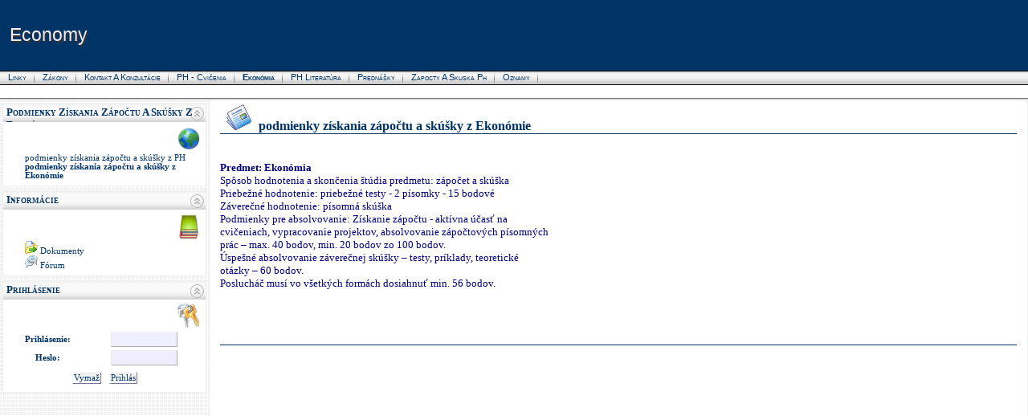

--- FILE ---
content_type: text/html; charset=UTF-8
request_url: https://www.butkaj.com/ekonomia?lng=103&id_menu=696&id_sub=&id_left=417
body_size: 4524
content:
<!DOCTYPE html PUBLIC "-//W3C//DTD XHTML 1.0 Transitional//EN" "http://www.w3.org/TR/xhtml1/DTD/xhtml1-transitional.dtd">
<html xmlns="http://www.w3.org/1999/xhtml" xml:lang="en" lang="en">
<head>
<title>Ekonómia / podmienky získania zápočtu a skúšky z Ekonómie | Economy | Butkaj.com</title>
<meta name="viewport" content="width=device-width, initial-scale=1" />
<meta http-equiv="Content-Type" content="text/html; charset=UTF-8" />
<meta http-equiv="content-language" content="sk" />
<meta name="robots" content="all" />
<meta name="robots" content="noarchive" />
<meta name="author" content="Andy Butkaj" />
<meta name="copyright" content="&copy; Copyright 1997-2026 by Andy Butkaj. All rights reserved." />
<meta name="description" content="Economy - Ekonómia podmienky získania zápočtu a skúšky z Ekonómie. Andy Butkaj's CMS, free elearning website projects, university economy and physics (mechanics, optics, electricity, vectors, nuclear, etc.), teaching online with school flash arcade daily games, mobile phone java applications, music and ringtones, videos, blogs & e-books, analytics statistics, photo galleries and image databases and much more..." />
<meta name="keywords" content="Economy, Ekonómia, podmienky získania zápočtu a skúšky z Ekonómie, Butkaj Technology, content management system, cms, elearning, website, project, university, physics, economy, optics, mechanics, electricity, static, magnetism, nuclear, vectors, flash, arcade, daily, games, mobile, phone, java, games, applications, music, ringtones, midi, taxi, conversion, analytics, consulting, statistics, e-book, photographs, pictures, images, photo, galleries, database, high tatras, vysoke tatry, dolny kubin, bratislava, videos." />
<meta name="MSSmartTagsPreventParsing" content="true" />
<link media="all" href="https://www.butkaj.com/css/3.css" type="text/css" rel="stylesheet" />
<meta property="fb:admins" content="652299832" />
<meta property="fb:app_id" content="179827935395149" />
<link rel="alternate" type="application/rss+xml" title="Butkaj.com" href="https://www.butkaj.com/rss/rss.xml" />
<link rel="shortcut icon" href="favicon.ico" />
<script type="text/javascript" src="https://www.butkaj.com/js/all.js"></script></head>
<body>
<table cellspacing="0" cellpadding="0" border="0" width="100%">
<tr><td>
<div id="header">
<div class="holder">
<div class="t">
<div id="header_name">
	        <div class="header_ad"><div id="frame" style="width:728px; height:auto;"><iframe data-aa='2391787' src='//ad.a-ads.com/2391787?size=728x90' style='width:728px; height:90px; border:0px; padding:0; overflow:hidden; background-color: transparent;'></iframe><a style="display: block; text-align: right; font-size: 12px;" id="preview-link" href="https://aads.com/campaigns/new/?source_id=2391787&source_type=ad_unit&partner=2391787">Advertise here</a></div></div>        <div id="logo"></div>
    <a href="#"><span class="shadow">Economy</span><span class="foreground">Economy</span></a>
	</div>
</div>
</div>
</div>
<form method="post" id="form_menu" action="https://www.butkaj.com/index.php">
<div id="menu">
    <ul><li><a href="https://www.butkaj.com/ekonomia?lng=103&amp;id_menu=553&amp;id_sub=&amp;id_left=" title="Odkazy na dôležité stránky">Linky</a></li><li><a href="https://www.butkaj.com/ekonomia?lng=103&amp;id_menu=554&amp;id_sub=&amp;id_left=" title="dôležité zákony na prípravu referátov a na skúšku">Zákony</a></li><li><a href="https://www.butkaj.com/ekonomia?lng=103&amp;id_menu=603&amp;id_sub=&amp;id_left=" title="Kontakt a konzultačné hodiny">Kontakt a konzultácie</a></li><li><a href="https://www.butkaj.com/ekonomia?lng=103&amp;id_menu=695&amp;id_sub=&amp;id_left=" title="témy cvičení">PH - cvičenia</a></li><li itemscope itemtype="http://data-vocabulary.org/Breadcrumb"><a href="https://www.butkaj.com/ekonomia?lng=103&amp;id_menu=696&amp;id_sub=&amp;id_left=" title="temy cvičení a referáty" class="active" itemprop="url"><span itemprop="title">Ekonómia</span></a></li><li><a href="https://www.butkaj.com/ekonomia?lng=103&amp;id_menu=699&amp;id_sub=&amp;id_left=" title="odporúčaná literatúra">PH literatúra</a></li><li><a href="https://www.butkaj.com/ekonomia?lng=103&amp;id_menu=705&amp;id_sub=&amp;id_left=" title="harmonogram prednášok">Prednášky</a></li><li><a href="https://www.butkaj.com/ekonomia?lng=103&amp;id_menu=759&amp;id_sub=&amp;id_left=" title="zapocty ph">zapocty a skuska ph</a></li><li><a href="https://www.butkaj.com/ekonomia?lng=103&amp;id_menu=791&amp;id_sub=&amp;id_left=" title="termín cvičenia">Oznamy</a></li></ul>
</div>
<div id="submenu">
    <ul><li></li>        <li>
                    </li>
    </ul>
</div><input id="lng" type="hidden" name="lng" value='103' />
<input id="css_color" type="hidden" name="css_color" value='3' />
<input id="id" type="hidden" name="id" value='174' />
<input id="sid" type="hidden" name="sid" value='' />
<input id="id_menu" type="hidden" name="id_menu" value='696' />
<input id="id_sub" type="hidden" name="id_sub" value='' />
<input id="id_left" type="hidden" name="id_left" value='417' />
<input id="s_type" type="hidden" name="s_type" value='' />
<input id="s_sub" type="hidden" name="s_sub" value='' />
<input id="sort" type="hidden" name="sort" value='' />
<input id="action" type="hidden" name="action" value='' />
<input id="panels" type="hidden" name="panels" value='a:8:{s:14:"panel_leftmenu";a:3:{i:0;s:1:"3";i:1;s:1:"0";i:2;s:1:"0";}s:12:"panel_search";a:3:{i:0;s:1:"3";i:1;s:1:"0";i:2;s:1:"0";}s:13:"panel_modules";a:3:{i:0;s:1:"3";i:1;s:1:"0";i:2;s:1:"0";}s:10:"panel_poll";a:3:{i:0;s:1:"3";i:1;s:1:"1";i:2;s:1:"0";}s:11:"panel_login";a:3:{i:0;s:1:"4";i:1;s:1:"0";i:2;s:1:"0";}s:12:"panel_logout";a:3:{i:0;s:1:"2";i:1;s:1:"0";i:2;s:1:"0";}s:14:"panel_settings";a:3:{i:0;s:1:"1";i:1;s:1:"1";i:2;s:1:"0";}s:17:"panel_description";a:3:{i:0;s:1:"3";i:1;s:1:"1";i:2;s:1:"0";}}' />
</form>
<div id="controls">
<div class='holder'>
<div class='item'>
<div class='content'>
	<div id="panel_leftmenu" class="panels"><div class="panelhead" ondblclick="toggle_show('cnt_leftmenu');setCookie('panels[' + document.getElementById('id').value + ']',document.getElementById('panels').value);" title="2x ľavým tlačítkom myši na skrytie/odokrytie panelu, alebo použite metódu pusti&amp;ťahaj na presun panelu na opačnú stranu...">
	<h3 id="panel_leftmenu_h3" class="expanded">podmienky získania zápočtu a skúšky z Ekonómie</h3>
</div>
<div id="cnt_leftmenu" style="display:inline">
<div class="panelcnt">

        <form method="post" action="https://www.butkaj.com/index.php">
            <div>
    	        <div class="panellogo"><img src="https://www.butkaj.com/images/pixel.gif" alt="leftmenu" class="logo_leftmenu" width="32" height="32"/></div>
    	        <ul><li><a href="https://www.butkaj.com/ekonomia?lng=103&amp;id_menu=696&amp;id_sub=&amp;id_left=415" title="informačný list a pravidlá hry">podmienky získania zápočtu a skúšky z PH</a></li><li itemscope itemtype="http://data-vocabulary.org/Breadcrumb"><a href="https://www.butkaj.com/ekonomia?lng=103&amp;id_menu=696&amp;id_sub=&amp;id_left=417" title="pravidlá hry zvanenej Ekonómia na FEI" class="active" itemprop="url"><span itemprop="title">podmienky získania zápočtu a skúšky z Ekonómie</span></a></li></ul>    	</div>
        <input id="lng" type="hidden" name="lng" value='103' />
<input id="css_color" type="hidden" name="css_color" value='3' />
<input id="id" type="hidden" name="id" value='174' />
<input id="sid" type="hidden" name="sid" value='' />
<input id="id_menu" type="hidden" name="id_menu" value='696' />
<input id="id_sub" type="hidden" name="id_sub" value='' />
<input id="id_left" type="hidden" name="id_left" value='417' />
<input id="s_type" type="hidden" name="s_type" value='' />
<input id="s_sub" type="hidden" name="s_sub" value='' />
<input id="sort" type="hidden" name="sort" value='' />
<input id="action" type="hidden" name="action" value='' />
        </form>
</div>
</div>
</div><div id="panel_modules" class="panels"><div class="panelhead" ondblclick="toggle_show('cnt_modules');setCookie('panels[' + document.getElementById('id').value + ']',document.getElementById('panels').value);" title="2x ľavým tlačítkom myši na skrytie/odokrytie panelu, alebo použite metódu pusti&amp;ťahaj na presun panelu na opačnú stranu...">
	<h3 id="panel_modules_h3" class="expanded">Informácie</h3>
</div>
<div id="cnt_modules" style="display:inline">
<div class="panelcnt">
	<div>
	    <form method="post" action="https://www.butkaj.com/index.php">
	        <div class="panellogo"><img src="https://www.butkaj.com/images/pixel.gif" alt="Informácie" class="logo_modules" width="32" height="32"/></div>
	        <ul class="panel_modules"><li><img src="https://www.butkaj.com/images/pixel.gif" class="button_document" alt="document" width="16" height="16"/>&nbsp;<a href="https://www.butkaj.com/ekonomia?sort=&amp;action=document">Dokumenty</a></li><li><img src="https://www.butkaj.com/images/pixel.gif" class="button_forum" alt="forum" width="16" height="16"/>&nbsp;<a href="https://www.butkaj.com/ekonomia?sort=&amp;action=forum">Fórum</a></li></ul>
	        <input id="lng" type="hidden" name="lng" value='103' />
<input id="css_color" type="hidden" name="css_color" value='3' />
<input id="id" type="hidden" name="id" value='174' />
<input id="sid" type="hidden" name="sid" value='' />
<input id="id_menu" type="hidden" name="id_menu" value='696' />
<input id="id_sub" type="hidden" name="id_sub" value='' />
<input id="id_left" type="hidden" name="id_left" value='417' />
<input id="s_type" type="hidden" name="s_type" value='' />
<input id="s_sub" type="hidden" name="s_sub" value='' />
<input id="sort" type="hidden" name="sort" value='' />
<input id="action" type="hidden" name="action" value='' />
        </form>
	</div>
</div>
</div>
</div><div id="panel_login" class="panels"><div class="panelhead" ondblclick="toggle_show('cnt_login');setCookie('panels[' + document.getElementById('id').value + ']',document.getElementById('panels').value);" title="2x ľavým tlačítkom myši na skrytie/odokrytie panelu, alebo použite metódu pusti&amp;ťahaj na presun panelu na opačnú stranu...">
	<h3 id="panel_login_h3" class="expanded">Prihlásenie</h3>
</div>
<div id="cnt_login" style="display:inline">
<div class="panelcnt">
	<div>
    	<div class="panellogo"><img src="https://www.butkaj.com/images/pixel.gif" alt="Prihlásenie" class="logo_login" width="32" height="32"/></div>
    	<form method="post" action="https://www.butkaj.com/index.php">
        	<table>
        	<tr><th>Prihlásenie:</th><td><input type="text" name="login" size="10" class="login" /></td></tr>
        	<tr><th>Heslo:</th><td><input type="password" name="password" size="10" class="password" /></td></tr>
        	</table>
        	        	<button type="reset">Vymaž</button><button onclick="call_submit(this, 'action;login');return false;">Prihlás</button>
    	    <input id="lng" type="hidden" name="lng" value='103' />
<input id="css_color" type="hidden" name="css_color" value='3' />
<input id="id" type="hidden" name="id" value='174' />
<input id="sid" type="hidden" name="sid" value='' />
<input id="id_menu" type="hidden" name="id_menu" value='696' />
<input id="id_sub" type="hidden" name="id_sub" value='' />
<input id="id_left" type="hidden" name="id_left" value='417' />
<input id="s_type" type="hidden" name="s_type" value='' />
<input id="s_sub" type="hidden" name="s_sub" value='' />
<input id="sort" type="hidden" name="sort" value='' />
<input id="action" type="hidden" name="action" value='' />
        </form>
    	<!--<div class="panelline"></div>
    	<ul class="panel_modules">
    	<li><img src="https://www.butkaj.com/images/pixel2.gif" alt="" class="button_register" />&nbsp;<a href="#" onclick="call_submit(this, 'action;register');return false;">Zaregistrujte sa</a></li>
    	<li><img src="https://www.butkaj.com/images/pixel2.gif" alt="" class="button_forgot" />&nbsp;<a href="#" onclick="call_submit(this, 'action;forgot');return false;">Zabudli ste heslo?</a></li>
    	</ul>-->
    </div>
</div>
</div>
</div>
</div>
</div>
</div>
</div><div id="help">
<div class='holder'>
<div class='item'>
<div class='content'>
    </div>
</div>
</div>
</div><div id="main" style="MARGIN:0 0 0 260px;">
<div class='holder'>
<div class='item_center'>
<div class='content' >
    			
    <div class="feed_main">
        <div class="feed_icons"><div class="addthis_sharing_toolbox"></div>
</div>
        <h3 class="underlined"><img src="https://www.butkaj.com/images/pixel.gif" alt="podmienky získania zápočtu a skúšky z Ekonómie" class="head_menu" width="48" height="32"/>podmienky získania zápočtu a skúšky z Ekonómie</h3>
        <div class="content_text">
			<div>
<div>&nbsp;</div>
<strong>&nbsp;</strong></div>
<div><strong><span style="COLOR: navy">Predmet: Ekon&oacute;mia </span></strong></div>
<div><span style="COLOR: navy">Sp&ocirc;sob hodnotenia a skončenia &scaron;t&uacute;dia predmetu: z&aacute;počet a sk&uacute;&scaron;ka</span></div>
<div><span style="COLOR: navy">Priebežn&eacute; hodnotenie: priebežn&eacute; testy - 2 p&iacute;somky - 15 bodov&eacute;</span></div>
<div><span style="COLOR: navy">Z&aacute;verečn&eacute; hodnotenie: p&iacute;somn&aacute; sk&uacute;&scaron;ka</span></div>
<div><span style="COLOR: navy">Podmienky pre absolvovanie:&nbsp;Z&iacute;skanie z&aacute;počtu - akt&iacute;vna &uacute;časť na </span></div>
<div><span style="COLOR: navy">cvičeniach, vypracovanie projektov, absolvovanie z&aacute;počtov&yacute;ch p&iacute;somn&yacute;ch </span></div>
<div><span style="COLOR: navy">pr&aacute;c &ndash; max. 40 bodov, min. 20 bodov zo 100 bodov. </span></div>
<div><span style="COLOR: navy">&Uacute;spe&scaron;n&eacute; absolvovanie z&aacute;verečnej sk&uacute;&scaron;ky &ndash; testy, pr&iacute;klady, teoretick&eacute; </span></div>
<div><span style="COLOR: navy">ot&aacute;zky &ndash; 60 bodov. </span></div>
<div><span style="COLOR: navy">Posluch&aacute;č mus&iacute; vo v&scaron;etk&yacute;ch form&aacute;ch dosiahnuť min. 56 bodov.</span></div>
<div>&nbsp;</div>		</div>
    </div>
	<div class="addthis_sharing_toolbox"></div>
    <div class="underlined"></div>
    <div style="width:100%;text-align:center;margin:0 auto;">
	<input type="hidden" name="IL_IN_TAG" value="1"/>
</div>    <!--<div class="addthis_recommended_horizontal" style="padding-left:25px"></div>-->
</div>
</div>
</div>
</div>
<div id="footer">
<div class='holder'>
<div class='b'>
    <div id="footermenu">
    <div class="at-follow" style="float:right"><a href="https://www.butkaj.com/rss/rss.xml" target="_blank"><img src="images/at/rss.png" svc="rss" svcid="www.butkaj.com/rss/rss.xml" title="Follow on RSS"></a>&nbsp;</div>
    <ul><li><a href="#" title="Prevádzkovateľ portálu Butkaj.com ma právo vymazať všetky údaje bez predchádzajúceho varovania.
Nie sme zodpovední za obsah a uverejnené informácie tretích strán. Pre zmenu či vymazanie obsahu nás kontaktujte v sekcii komentáre alebo v príslušnom fóre.">Elearning CMS</a>&nbsp;&nbsp;&copy; Copyright 1993-2026 <a href="https://www.butkaj.com" title="Butkaj.com">AB.</a> Všetky práva vyhradené.</li></ul></div>
</div>
</div>
</div>
</td></tr>
</table>
<!-- after onload scripts -->
<script type="text/javascript"><!--
//-->
</script>
</body>
</html>
